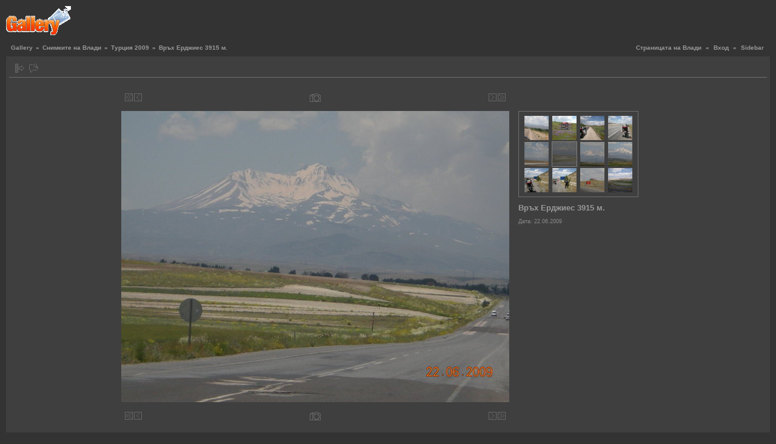

--- FILE ---
content_type: text/html; charset=UTF-8
request_url: http://gallery.pazardjik.org/v/vladi/Turcia2009/0622-150436.jpg.html
body_size: 3730
content:
<!DOCTYPE html PUBLIC "-//W3C//DTD XHTML 1.0 Transitional//EN" "http://www.w3.org/TR/xhtml1/DTD/xhtml1-transitional.dtd">
<html lang="bg-BG" xmlns="http://www.w3.org/1999/xhtml">
<head>

<link rel="stylesheet" type="text/css" href="/modules/core/data/gallery.css"/>
<link rel="stylesheet" type="text/css" href="/modules/icons/iconpacks/silk/icons.css"/>
<meta http-equiv="Content-Type" content="text/html; charset=UTF-8"/>
<meta name="keywords" content="" />
<meta name="description" content="" />
<script type="text/javascript" src="/themes/carbon/theme.js"></script>
<title>Връх Ерджиес 3915 м.</title>
<link rel="stylesheet" type="text/css" href="/themes/carbon/theme.css"/>
</head>
<body class="gallery">
<div id="gallery" class="safari">
<div id="gsHeader">
<table width="100%" cellspacing="0" cellpadding="0">
<tr>
<td align="left" valign="top" width="50%">
<a href="/main.php">
<img src="/images/galleryLogo_sm.gif" width="107" height="48" alt=""/>
</a>
</td>
<td align="right" valign="top">

</td>
</tr>
</table>
</div>
<div id="gsNavBar" class="gcBorder1">
<div class="gbSystemLinks">
<span class="block-core-SystemLink">
<a href="http://vladi.unixsol.org/">Страницата на Влади</a>
</span>
&laquo;
<span class="block-core-SystemLink">
<a href="/main.php?g2_view=core.UserAdmin&amp;g2_subView=core.UserLogin&amp;g2_return=%2Fv%2Fvladi%2FTurcia2009%2F0622-150436.jpg.html%3F">Вход</a>
</span>
&laquo;


<span class="block-core-SystemLink">
<a href="/v/vladi/Turcia2009/0622-150436.jpg.html?g2_jsWarning=true" 
onclick="toggleSidebar('sidebar'); return false;">Sidebar</a>
</span>
</div>
<div class="gbBreadCrumb">
<div class="block-core-BreadCrumb">
<a href="/main.php?g2_highlightId=30006" class="BreadCrumb-1">
Gallery</a>
 &raquo; <a href="/v/vladi/?g2_highlightId=46359" class="BreadCrumb-2">
Снимките на Влади</a>
 &raquo; <a href="/v/vladi/Turcia2009/?g2_highlightId=47121" class="BreadCrumb-3">
Турция 2009</a>
 &raquo; <span class="BreadCrumb-4">
Връх Ерджиес 3915 м.</span>
</div>
</div>
</div>
<div id="exif" class="gcPopupBackground"
style="position:absolute; left:0px; top:0px; padding:1px; visibility:hidden; z-index:5000">
<table cellspacing="0" cellpadding="0">
<tr>
<td style="padding-left:5px;">
<h2>Exif</h2>
</td>
<td align="right">
<div class="buttonClose"><a href="javascript:void(0);"
onclick="toggleExif('photo','exif'); return false;"
title="Close"></a></div>
</td>
</tr>
<tr>
<td colspan="2" class="gcBackground2" style="padding-bottom:5px;">
  
<script type="text/javascript">
// <![CDATA[
function exifSwitchDetailMode(num, itemId, mode) {
url = '/main.php?g2_view=exif.SwitchDetailMode&g2_itemId=__ITEMID__&g2_mode=__MODE__&g2_blockNum=__NUM__';
document.getElementById('ExifInfoLabel' + num).innerHTML =
'Loading..';

YAHOO.util.Connect.asyncRequest('GET',
url.replace('__ITEMID__', itemId).replace('__MODE__', mode).replace('__NUM__', num),
{success: handleExifResponse, failure: handleExifFail, argument: num}, null);
return false;
}
function handleExifResponse(http) {
document.getElementById('ExifInfoBlock' + http.argument).innerHTML = http.responseText;
}
function handleExifFail(http) {
document.getElementById('ExifInfoLabel' + http.argument).innerHTML = '';
}
// ]]>
</script>
<div id="ExifInfoBlock1" class="block-exif-ExifInfo">
<h3> Photo Properties </h3>
<div>summary&nbsp;&nbsp;<a href="/main.php?g2_controller=exif.SwitchDetailMode&amp;g2_mode=detailed&amp;g2_return=%2Fv%2Fvladi%2FTurcia2009%2F0622-150436.jpg.html%3F" onclick="return exifSwitchDetailMode(1,47121,'detailed')">details</a><span id="ExifInfoLabel1" style="padding-left:1.5em"></span></div>
<table class="gbDataTable">
<tr>
<td class="gbEven">
Make
</td>
<td class="gbOdd">
NIKON
</td>
<td class="gbEven">
Model
</td>
<td class="gbOdd">
COOLPIX P50  
</td>
</tr>
<tr>
<td class="gbEven">
Aperture Value
</td>
<td class="gbOdd">
f/11,2
</td>
<td class="gbEven">
Color Space
</td>
<td class="gbOdd">
sRGB
</td>
</tr>
<tr>
<td class="gbEven">
Exposure Bias Value
</td>
<td class="gbOdd">
0 EV
</td>
<td class="gbEven">
Exposure Program
</td>
<td class="gbOdd">
Program
</td>
</tr>
<tr>
<td class="gbEven">
Flash
</td>
<td class="gbOdd">
No Flash
</td>
<td class="gbEven">
Focal Length
</td>
<td class="gbOdd">
37,4 mm
</td>
</tr>
<tr>
<td class="gbEven">
ISO
</td>
<td class="gbOdd">
AUTO   
</td>
<td class="gbEven">
Metering Mode
</td>
<td class="gbOdd">
Spot
</td>
</tr>
<tr>
<td class="gbEven">
Shutter Speed Value
</td>
<td class="gbOdd">
0,01 sec
</td>
<td class="gbEven">
Date/Time
</td>
<td class="gbOdd">
22.06.2009 (пн) 15,04,36 EEST
</td>
</tr>
</table>
</div>
</td>
</tr>
</table>
</div>
<table class="gcBackground1" width="100%" cellspacing="0" cellpadding="0">
<tr valign="top">
<td>
<div id="gsContent" class="gcBorder1">
<div class="gbBlockTop">
<table>
<tr>
<td class="gsActionIcon">
<div class="buttonShowSidebar"><a href="/v/vladi/Turcia2009/0622-150436.jpg.html?g2_jsWarning=true"
onclick="slideIn('sidebar'); return false;"
title="Show Sidebar"></a></div>
</td>
<td class="gsActionIcon">
<div class="buttonViewComments"><a href="/main.php?g2_view=comment.ShowAllComments&amp;g2_itemId=47121&amp;g2_return=%2Fv%2Fvladi%2FTurcia2009%2F0622-150436.jpg.html%3F" title="View Latest Comments" class=""></a></div>
</td>
</tr>
</table>
</div>
<div class="gsContentPhoto">
<table align="center" cellpadding="0" cellspacing="0">
<tr>
<td class="gbNavigatorPhoto">
<div class="gbNavigator">
<div>
<table width="100%" cellpadding="0" cellspacing="0"><tr>
<td width="20%" align="left">
<div class="first-and-previous">
<table cellpadding="0" cellspacing="0"><tr>
<td>
<div class="buttonFirst"><a href="/v/vladi/Turcia2009/0612-181333.jpg.html"
title="First"></a></div>
</td>
    <td>
<div class="buttonPrev"><a href="/v/vladi/Turcia2009/0622-145511.jpg.html"
title="Previous"></a></div>
</td>
<td>&nbsp;</td>
</tr></table>
</div>
</td>
<td align="center">
<table cellpadding="0" cellspacing="0">
<tr>
<td class="gsActionIcon">
<div class="buttonExif"><a href="javascript:void(0);"
onclick="toggleExif('photo','exif'); return false;"
title="Photo Properties"></a></div>
</td>
</tr>
</table>
</td>
<td width="20%" align="right" >
<div class="next-and-last">
<table cellpadding="0" cellspacing="0"><tr>
<td>&nbsp;</td>
    <td>
<div class="buttonNext"><a href="/v/vladi/Turcia2009/0622-151038.jpg.html"
title="Next"></a></div>
</td>
<td>
<div class="buttonLast"><a href="/v/vladi/Turcia2009/0626-140924.jpg.html"
title="Last"></a></div>
</td>
</tr></table>
</div>
</td>
</tr></table>
</div>
</div>
</td>
<td>&nbsp;</td>
</tr>
<tr>
<td>
<div id="gsImageView" class="gbBlock">
<div id="photo">
<img src="/d/47121-2/0622-150436.jpg" width="640" height="480" alt="Връх Ерджиес 3915 м."/>
</div>
</div>
</td>
<td align="left" width="240" valign="top">
<div class="gsContentDetail gcBorder1">
<div class="gbNavigatorMicroThums">

<div>
<table cellpadding="0" cellspacing="2">
<tr>
<td align="center" width="44" height="40">
<a href="/v/vladi/Turcia2009/0622-140105.jpg.html"><img src="/d/47112-2/0622-140105.jpg" width="40" height="40" title="От зад високи планини." alt="От зад високи планини."/></a>
</td>
<td align="center" width="44" height="40">
<a href="/v/vladi/Turcia2009/0622-140504.jpg.html"><img src="/d/47114-2/0622-140504.jpg" width="40" height="40" title="Лавандуловата къща." alt="Лавандуловата къща."/></a>
</td>
<td align="center" width="44" height="40">
<a href="/v/vladi/Turcia2009/0622-140539.jpg.html"><img src="/d/47116-2/0622-140539.jpg" width="40" height="40" title="Пейзаж." alt="Пейзаж."/></a>
</td>
<td align="center" width="44" height="40">
<a href="/v/vladi/Turcia2009/0622-145530.jpg.html"><img src="/d/47120-2/0622-145530.jpg" width="40" height="40" title="Път към хоризонта." alt="Път към хоризонта."/></a>
</td>
</tr>
<tr>
<td align="center" width="44" height="40">
<a href="/v/vladi/Turcia2009/0622-145511.jpg.html"><img src="/d/47118-2/0622-145511.jpg" width="40" height="40" title="Появи се Ерджиес в далечината." alt="Появи се Ерджиес в далечината."/></a>
</td>
<td id="microThumbCurrent" align="center" width="44" height="40">
<img src="/d/47122-2/0622-150436.jpg" width="40" height="40" title="Връх Ерджиес 3915 м." alt="Връх Ерджиес 3915 м."/>
</td>
<td align="center" width="44" height="40">
<a href="/v/vladi/Turcia2009/0622-151038.jpg.html"><img src="/d/47124-2/0622-151038.jpg" width="40" height="40" title="Изгасналият отдавна вулкан Ерджиес." alt="Изгасналият отдавна вулкан Ерджиес."/></a>
</td>
<td align="center" width="44" height="40">
<a href="/v/vladi/Turcia2009/0622-160345.jpg.html"><img src="/d/47126-2/0622-160345.jpg" width="40" height="40" title="Пак той." alt="Пак той."/></a>
</td>
</tr>
<tr>
<td align="center" width="44" height="40">
<a href="/v/vladi/Turcia2009/0622-161200.jpg.html"><img src="/d/47128-2/0622-161200.jpg" width="40" height="40" title="Пред град Кайзери." alt="Пред град Кайзери."/></a>
</td>
<td align="center" width="44" height="40">
<a href="/v/vladi/Turcia2009/0622-161234.jpg.html"><img src="/d/47130-2/0622-161234.jpg" width="40" height="40" title="Пред табелата." alt="Пред табелата."/></a>
</td>
<td align="center" width="44" height="40">
<a href="/v/vladi/Turcia2009/0622-173214.jpg.html"><img src="/d/47132-2/0622-173214.jpg" width="40" height="40" title="Малко преди Кападокия." alt="Малко преди Кападокия."/></a>
</td>
<td align="center" width="44" height="40">
<a href="/v/vladi/Turcia2009/0622-174501.jpg.html"><img src="/d/47134-2/0622-174501.jpg" width="40" height="40" title="Първи пейзаж от Кападокия." alt="Първи пейзаж от Кападокия."/></a>
</td>
</tr>
</table>
</div>

</div>
</div>
<div class="gsContentDetail">
<div class="gbBlock">
<h2> Връх Ерджиес 3915 м. </h2>
</div>
<div class="gbBlock">
<div class="block-core-ItemInfo giInfo">
<div class="date summary">
Дата: 22.06.2009
</div>
</div>
</div>
<div class="gbBlock">
</div>
</div>
</td>
</tr>
<tr>
<td class="gbNavigatorPhoto">
<div class="gbNavigator">
<div>
<table width="100%" cellpadding="0" cellspacing="0"><tr>
<td width="20%" align="left">
<div class="first-and-previous">
<table cellpadding="0" cellspacing="0"><tr>
<td>
<div class="buttonFirst"><a href="/v/vladi/Turcia2009/0612-181333.jpg.html"
title="First"></a></div>
</td>
    <td>
<div class="buttonPrev"><a href="/v/vladi/Turcia2009/0622-145511.jpg.html"
title="Previous"></a></div>
</td>
<td>&nbsp;</td>
</tr></table>
</div>
</td>
<td align="center">
<table cellpadding="0" cellspacing="0">
<tr>
<td class="gsActionIcon">
<div class="buttonExif"><a href="javascript:void(0);"
onclick="toggleExif('photo','exif'); return false;"
title="Photo Properties"></a></div>
</td>
</tr>
</table>
</td>
<td width="20%" align="right" >
<div class="next-and-last">
<table cellpadding="0" cellspacing="0"><tr>
<td>&nbsp;</td>
    <td>
<div class="buttonNext"><a href="/v/vladi/Turcia2009/0622-151038.jpg.html"
title="Next"></a></div>
</td>
<td>
<div class="buttonLast"><a href="/v/vladi/Turcia2009/0626-140924.jpg.html"
title="Last"></a></div>
</td>
</tr></table>
</div>
</td>
</tr></table>
</div>
</div>
</td>
<td>&nbsp;</td>
</tr>
</table>
</div>
  

</div>
</td>
</tr>
</table>
<div id="sidebar" class="gcPopupBackground"
style="position:absolute; left:-190px; top:106px; padding:1px;">
<table cellspacing="0" cellpadding="0">
<tr>
<td align="left" style="padding-left:5px;">
<h2>Actions</h2>
</td>
<td align="right" style="padding-right:2px;">
<div class="buttonHideSidebar"><a href="javascript: slideOut('sidebar')"
title="Close"></a></div>
</td>
</tr>
<tr>
<td colspan="2" class="gcBackground2" style="padding-bottom:5px">
<div id="gsSidebar" class="gcBorder1">
<div class="block-core-ItemLinks gbBlock">
<a href="/main.php?g2_view=comment.ShowAllComments&amp;g2_itemId=47121&amp;g2_return=%2Fv%2Fvladi%2FTurcia2009%2F0622-150436.jpg.html%3F" class="gbAdminLink gbLink-comment_ShowAllComments">View Latest Comments</a>
</div>


<div class="block-core-PeerList gbBlock">
<h3 class="parent"> Турция 2009 </h3>
<a href="/v/vladi/Turcia2009/0612-181333.jpg.html">
1. Моторът в...
</a>
<span class="neck">...</span>
<a href="/v/vladi/Turcia2009/0622-140539.jpg.html">
378. Пейзаж.
</a>
<a href="/v/vladi/Turcia2009/0622-145530.jpg.html">
379. Път към...
</a>
<a href="/v/vladi/Turcia2009/0622-145511.jpg.html">
380. Появи се...
</a>
<span class="current">
381. Връх...
</span>
<a href="/v/vladi/Turcia2009/0622-151038.jpg.html">
382. Изгасналият...
</a>
<a href="/v/vladi/Turcia2009/0622-160345.jpg.html">
383. Пак той.
</a>
<a href="/v/vladi/Turcia2009/0622-161200.jpg.html">
384. Пред град...
</a>
<span class="neck">...</span>
<a href="/v/vladi/Turcia2009/0626-140924.jpg.html">
506. Добре дошли...
</a>
</div>

</div>
</td>
</tr>
</table>
</div>

<div id="gsFooter" class="gcBorder1">
<table width="100%" cellspacing="0" cellpadding="0">
<tr>
<td align="left" width="50%">

<a href="http://gallery.sourceforge.net"><img src="/images/gallery.gif" alt="Powered by Gallery v2.3" title="Powered by Gallery v2.3" style="border-style: none" width="80" height="15"/></a>


</td>
<td align="right">
Снимките могат да се ползват под Creative Commons BY-NC-SA лиценз

</td>
</tr>
</table>
</div>
  </div>


</body>
</html>